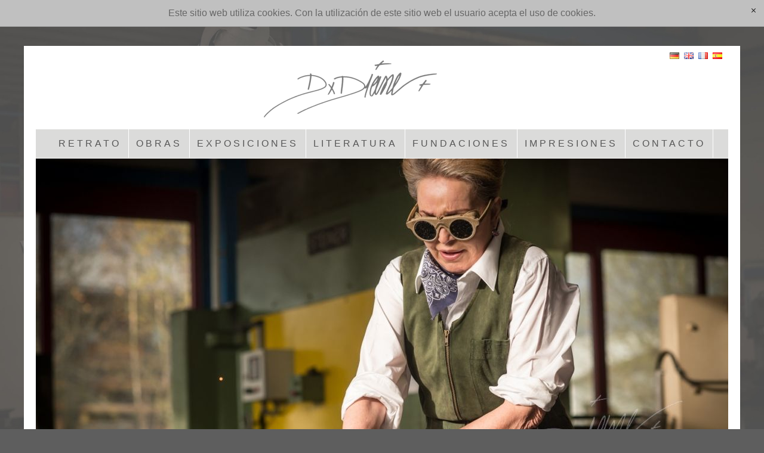

--- FILE ---
content_type: text/html; charset=utf-8
request_url: https://ddiane.de/es/sitemap/
body_size: 3435
content:
<!DOCTYPE html>
<html lang="es" class="pagestatus-init no-js scrolled-top"><head><title>Sitemap I.K.H. Diane Herzogin von Württemberg</title><!--
      Diese Seite wurde mit Weblication® CMS erstellt.
      Weblication® ist ein Produkt der Scholl Communications AG in 77694 Kehl.
      Weitere Informationen finden Sie unter https://www.weblication.de bzw. https://scholl.de.
    --><meta name="Description" content="Inhaltsverzeichnis, Sitemap I.K.H. Diane Herzogin von Württemberg"/><meta name="Keywords" content="sitemap, inhaltsverzeichnis, I.K.H. Diane, Herzogin von Württemberg, Schloss Altshausen, Sitemap"/><meta name="Robots" content="index, noodp"/><meta charset="UTF-8" /><meta name="viewport" content="width=device-width, initial-scale=1"/><meta name="Generator" content="Weblication® CMS"/><!--[if IE]><meta http-equiv="x-ua-compatible" content="IE=edge" /><![endif]--><link rel="shortcut icon" href="/wGlobal/wGlobal/layout/images/favicon.ico"/><link rel="icon" href="/wGlobal/wGlobal/layout/images/favicon.ico"/><link rel="apple-touch-icon" href="/wGlobal/wGlobal/layout/images/apple-touch-icon.png"/><link rel="canonical" href="http://www.ddiane.de/es/sitemap/"/><script type="text/javascript">wNavidStandard='1247423955227';wProjectPath='/es';hdLimitDpr='1.5';lightboxType='wLightbox'; </script><link rel="stylesheet" type="text/css" href="/wGlobal/wGlobal/layout/styles/optimized/design.css"/><style type="text/css">/*<![CDATA[*/
body {background-image:url(/wGlobal/wGlobal/layout/images/body-backgrounds/back_1.jpg);}
/*]]>*/</style><script src="/wGlobal/wGlobal/layout/scripts/items/jquery.js"></script><script src="/wGlobal/wGlobal/layout/scripts/optimized/css.js"></script><script src="/wGlobal/wGlobal/layout/scripts/optimized/ui.js"></script><script src="/wGlobal/wGlobal/layout/scripts/optimized/design.js"></script><!--[if lt IE 9]><link rel="/wGlobal/wGlobal/layout/styles/items/jquery.fancybox" type="text/css" /><![endif]--><!--[if lt IE 9]><script type="text/javascript" src="/wGlobal/wGlobal/layout/scripts/items/jquery.js"></script><![endif]--><!--[if lt IE 9]><script type="text/javascript" src="/wGlobal/wGlobal/layout/scripts/items/jquery.fancybox.js"></script><![endif]--></head><body class="bodyFull page-Full project-es subdir-sitemap object-default navId-1247423955227"><div id="blockMainOuter"><div id="blockMain"><div id="blockMainInner"><div id="blockTop"><div id="blockTopInner"><div id="languageSelector"><a class="lang" href="/de/sitemap/"><img src="/wGlobal/wGlobal/layout/images/flags/de.gif" alt="Deutsch" title="Deutsch"/><span>Deutsch</span></a><a class="lang" href="/en/sitemap/"><img src="/wGlobal/wGlobal/layout/images/flags/en.gif" alt="Englisch" title="Englisch"/><span>Englisch</span></a><a class="lang" href="/fr/sitemap/"><img src="/wGlobal/wGlobal/layout/images/flags/fr.gif" alt="Französisch" title="Französisch"/><span>Französisch</span></a><a class="langCurrent" href="/es/sitemap/"><img src="/wGlobal/wGlobal/layout/images/flags/es.gif" alt="languageSelector_es" title="languageSelector_es"/><span>languageSelector_es</span></a> </div><a id="logo" href="/es/" title="Zur Startseite"><img src="/wGlobal/wGlobal/layout/images/Logo_D.Diane_grau_2.png" alt=""/></a><div id="navigationMain"><ul data-togglerText="Navigation" class="navLevelContainer navLevel1Container" data-embedmode="embed"><li class="navLevel navLevel1 navLevelDefault navLevel1Default "><a class="navLevel navLevel1 navLevelDefault navLevel1Default" title="" href="/es/portrait/">Retrato</a></li><li class="navLevel navLevel1 navLevelOpen navLevel1Open "><a class="navLevel navLevel1 navLevelOpen navLevel1Open" title="" href="/es/werke/" id="navpoint_774687774687" data-previewlink="/es/wGlobal/content/dropdown/werke.php">Obras</a><ul class="navLevelContainer navLevel2Container"><li class="navLevel navLevel2 navLevelDefault navLevel2Default "><a class="navLevel navLevel2 navLevelDefault navLeve21Default" title="" href="/es/werke/plastische_werke.php">Obras plásticas</a></li><li class="navLevel navLevel2 navLevelDefault navLevel2Default "><a class="navLevel navLevel2 navLevelDefault navLeve21Default" title="" href="/es/werke/malerei_grafik.php">Pintura</a></li><li class="navLevel navLevel2 navLevelDefault navLevel2Default "><a class="navLevel navLevel2 navLevelDefault navLeve21Default" title="" href="/es/werke/engel.php">Ángeles</a></li><li class="navLevel navLevel2 navLevelDefault navLevel2Default "><a class="navLevel navLevel2 navLevelDefault navLeve21Default" title="" href="/es/werke/glasmalerei.php">Pintura en vidrio</a></li><li class="navLevel navLevel2 navLevelDefault navLevel2Default "><a class="navLevel navLevel2 navLevelDefault navLeve21Default" title="" href="/es/werke/kunsthandwerk.php">Artesanía</a></li><li class="navLevel navLevel2 navLevelDefault navLevel2Default "><a class="navLevel navLevel2 navLevelDefault navLeve21Default" title="" href="/es/werke/haute_couture.php">Alta costura I</a></li><li class="navLevel navLevel2 navLevelDefault navLevel2Default "><a class="navLevel navLevel2 navLevelDefault navLeve21Default" title="" href="/es/werke/haute_couture_2.php">Alta costura II</a></li><li class="navLevel navLevel2 navLevelDefault navLevel2Default "><a class="navLevel navLevel2 navLevelDefault navLeve21Default" title="" href="/es/werke/haute_couture_3.php">Alta costura III</a></li><li class="navLevel navLevel2 navLevelDefault navLevel2Default "><a class="navLevel navLevel2 navLevelDefault navLeve21Default" title="" href="/es/werke/haute_couture_4.php">Alta costura IV</a></li></ul></li><li class="navLevel navLevel1 navLevelDefault navLevel1Default "><a class="navLevel navLevel1 navLevelDefault navLevel1Default" title="" href="/es/ausstellungen/">Exposiciones</a></li><li class="navLevel navLevel1 navLevelDefault navLevel1Default "><a class="navLevel navLevel1 navLevelDefault navLevel1Default" title="" href="/es/literatur/">Literatura</a></li><li class="navLevel navLevel1 navLevelDefault navLevel1Default "><a class="navLevel navLevel1 navLevelDefault navLevel1Default" title="" href="/es/stiftungen/">Fundaciones</a></li><li class="navLevel navLevel1 navLevelDefault navLevel1Default "><a class="navLevel navLevel1 navLevelDefault navLevel1Default" title="" href="/es/impressionen/">Impresiones</a></li><li class="navLevel navLevel1 navLevelDefault navLevel1Default "><a class="navLevel navLevel1 navLevelDefault navLevel1Default" title="" href="/es/kontakt/">Contacto</a></li></ul> </div></div></div><div id="blockBeforeLeftContentRight"><div id="blockBeforeLeftContentRightInner"><div id="blockBeforeFull" class="blockBefore"><div id="blockBeforeFullInner" class="blockBeforeInner"><div id="areaContent3Global"><div id="areaContent3Include" class="elementIncludeContentNavigation"></div><div class="elementIncludeContentPage" id="pageContent3"><!--CONTENT:START--><div class="elementStandard elementContent elementPicture elementPicture_var0 elementPicture  pictureSize-adapt  "><div id="d_5d6facf1b9b06358307bd4494ec29456" class="picture"><img id="i_5d6facf1b9b06358307bd4494ec29456" class="pictureDefault picture pictureSize-adapt " width="1160" height="621" title="I.K.H. Diane Herzogin von Württemberg" alt="I.K.H. Diane Herzogin von Württemberg" src="/wAssets/img/weblication/wThumbnails/titelfoto_2_signatur-bac4ff8d6f6071ag2ad37152b313cc17.jpg" data-src2x="/wAssets/img/weblication/wThumbnails/titelfoto_2_signatur-bac4ff8d6f6071ag2ad37152b313cc17@2x.jpg" data-srcmin="/wAssets/img/weblication/wThumbnails/titelfoto_2_signatur-bac4ff8d6f6071ag2ad37152b313cc17@min640.jpg"/></div></div> <!--CONTENT:STOP--></div><div class="elementScript"><div id="cookieNotice"><span>Este sitio web utiliza cookies. Con la utilización de este sitio web el usuario acepta el uso de cookies.</span><span id="cookieNoticeCloser" style="display:none" onclick="document.cookie = 'hideCookieNotice=1;path=/;expires=Fri, 31 Dec 9999 23:59:59 GMT';jQuery('#cookieNotice').slideUp()">[x]</span></div><script>
  if(document.cookie.indexOf('hideCookieNotice=1') != -1){
    jQuery('#cookieNotice').hide();
  }
  else{
    jQuery('#cookieNotice').prependTo('body');
    jQuery('#cookieNoticeCloser').show();
  }
</script><style>
  #cookieNotice              {position:relative;background-color:#c0c0c0;border-bottom:solid 1px #a0a0a0;padding:10px;text-align:center}
  #cookieNoticeCloser        {color:transparent;position:absolute;right:10px;width:15px;height:15px;cursor:pointer}
  #cookieNoticeCloser:before {content:'';position:absolute;width:1px;height:9px;background-color:#000000;left:7px;top:3px;transform:rotate(-45deg);-webkit-transform:rotate(-45deg);}
  #cookieNoticeCloser:after  {content:'';position:absolute;width:1px;height:9px;background-color:#000000;left:7px;top:3px;transform:rotate(45deg);-webkit-transform:rotate(45deg);}
</style></div></div></div></div><div id="blockLeftContentRight"><div id="blockLeftContentRightInner"><div id="blockContentFull" class="blockContent"><div id="blockContentFullInner" class="blockContentInner"><!--CONTENT:START--><div data-title="" class="elementStandard elementSection elementSection_var111 elementSectionPadding_var40"><div class="sectionInner"><div class="elementStandard elementContent elementHeadline elementHeadline_var50" id="anchor_76a738ff_Mapa-del-sitio"><h1>Mapa del sitio</h1></div><div class="elementStandard elementContent elementBox elementBox_var111  elementBoxPadding_var50"><div class="boxInner"><div class="elementStandard elementContent elementSitemap"><!--wSearch:nosearch--><div id="navigationSitemap"><ul class="navLevel navLevel1 navLevel1space"><li class="navLevel navLevel1 "><a accesskey="R" class="navLevel1" href="/es/portrait/" title="Retrato">Retrato</a></li><li class="navLevel navLevel1 navLevel1Open "><a accesskey="O" class="navLevel navLevel1 navLevel1Open" href="/es/werke/" title="Obras">Obras</a><ul class="navLevel navLevel2 navLevel2space"><li class="navLevel navLevel2 navLevel2 "><a accesskey="O" class="navLevel navLevel2 navLevel2" href="/es/werke/plastische_werke.php" title="Obras plásticas">Obras plásticas</a></li><li class="navLevel navLevel2 navLevel2 "><a accesskey="P" class="navLevel navLevel2 navLevel2" href="/es/werke/malerei_grafik.php" title="Pintura">Pintura</a></li><li class="navLevel navLevel2 navLevel2 "><a accesskey="Á" class="navLevel navLevel2 navLevel2" href="/es/werke/engel.php" title="Ángeles">Ángeles</a></li><li class="navLevel navLevel2 navLevel2 "><a accesskey="P" class="navLevel navLevel2 navLevel2" href="/es/werke/glasmalerei.php" title="Pintura en vidrio">Pintura en vidrio</a></li><li class="navLevel navLevel2 navLevel2 "><a accesskey="A" class="navLevel navLevel2 navLevel2" href="/es/werke/kunsthandwerk.php" title="Artesanía">Artesanía</a></li><li class="navLevel navLevel2 navLevel2 "><a accesskey="A" class="navLevel navLevel2 navLevel2" href="/es/werke/haute_couture.php" title="Alta costura I">Alta costura I</a></li><li class="navLevel navLevel2 navLevel2 "><a accesskey="A" class="navLevel navLevel2 navLevel2" href="/es/werke/haute_couture_2.php" title="Alta costura II">Alta costura II</a></li><li class="navLevel navLevel2 navLevel2 "><a accesskey="A" class="navLevel navLevel2 navLevel2" href="/es/werke/haute_couture_3.php" title="Alta costura III">Alta costura III</a></li><li class="navLevel navLevel2 navLevel2Last "><a accesskey="A" class="" href="/es/werke/haute_couture_4.php" title="Alta costura IV">Alta costura IV</a></li></ul></li><li class="navLevel navLevel1 "><a accesskey="E" class="navLevel1" href="/es/ausstellungen/" title="Exposiciones">Exposiciones</a></li><li class="navLevel navLevel1 "><a accesskey="L" class="navLevel1" href="/es/literatur/" title="Literatura">Literatura</a></li><li class="navLevel navLevel1 "><a accesskey="F" class="navLevel1" href="/es/stiftungen/" title="Fundaciones">Fundaciones</a></li><li class="navLevel navLevel1 "><a accesskey="I" class="navLevel1" href="/es/impressionen/" title="Impresiones">Impresiones</a></li><li class="navLevel navLevel1 "><a accesskey="C" class="navLevel1" href="/es/kontakt/" title="Contacto">Contacto</a></li></ul></div> <!--/wSearch:nosearch--></div></div></div></div></div><!--CONTENT:STOP--><div id="areaContent6Global"><!--CONTENT:START--><!--CONTENT:STOP--></div></div></div></div></div></div></div></div></div><div id="blockBottom"><div id="blockBottomInner"><div id="areaContent5Global"><div class="elementStandard elementContent elementHr elementHr_var0"><hr/></div><div id="Fussbereich" data-title="Fußbereich" class="elementStandard elementSection elementSection_var111 elementSectionBackgroundColor_var0 elementSectionMargin_var0 elementSectionPadding_var60"><div class="sectionInner"><div class="elementStandard elementContent elementText elementText_var0"><p class="alignCenter"><a href="/es/">Inicio</a>  |  <a href="/es/sitemap/">Contenido</a>  |  <a href="/es/kontakt/">Contacto</a>  |  <a href="/es/impressum/">Aviso legal</a></p> </div><div class="elementStandard elementContent elementText elementText_var0"><p class="alignCenter">S. A. R. Diana, Duquesa de
Wurtemberg, Princesa de Francia<br/>Castillo de Altshausen | D-88361
Altshausen | Alemania<br/><span>Teléfono: +49 7584 291 110</span></p> </div><div class="elementStandard elementContent elementLink elementLink_var0 elementLinkPosition_var30"><a href="#wEmpty" onclick="wsmn('s;yhdteelhntr;izsek,lk*tohxpsmitmmluo*qf-zasrispr:lllrxhuzclosaeagv;kxnno*xu!yhdlndb');return false;">dd<span class="wmd5"></span><span class="wmd1"></span>n<span class="wmd2"></span><span class="wmd7"></span>schl<span class="wmd3"></span>ss-<span class="wmd1"></span>ltsh<span class="wmd1"></span><span class="wmd4"></span>s<span class="wmd2"></span>n<span class="wmd6"></span>d<span class="wmd2"></span></a></div><div class="elementStandard elementContent elementPicture elementPicture_var0 elementPictureCenter  pictureSize-original  "><div id="d_019ce3364ce2e74660b7cf5b17ed5776" class="pictureCenter"><img id="i_019ce3364ce2e74660b7cf5b17ed5776" class="pictureDefault pictureCenter pictureSize-original " width="102" height="35" title="Schnörkel" alt="Schnörkel" src="/wAssets/img/schnoerkel.png"/></div></div> </div></div></div><div id="navigationMeta"><ul data-embedmode="embed"><li class="navLevel navLevel1 navLevelDefault navLevel1Default "><a class="navLevel navLevel1 navLevelDefault navLevel1Default " title="" href="/es/">Startseite</a></li><li class="navLevel navLevel1 navLevelSelected navLevel1Selected "><a class="navLevel navLevel1 navLevelSelected navLevel1Selected " href="/es/sitemap/">Inhalt</a></li><li class="navLevel navLevel1 navLevelDefault navLevel1Default "><a class="navLevel navLevel1 navLevelDefault navLevel1Default " title="" href="/es/kontakt/">Kontakt</a></li><li class="navLevel navLevel1 navLevelDefault navLevel1Default "><a class="navLevel navLevel1 navLevelDefault navLevel1Default " title="" href="/es/impressum/">Impressum</a></li><li class="navLevel navLevel1 navLevelDefault navLevel1Default "><a class="navLevel navLevel1 navLevelDefault navLevel1Default " title="" href="/es/datenschutz/">Datenschutz</a></li><li class="navLevel navLevel1 navLevelDefault navLevel1Default "><a class="navLevel navLevel1 navLevelDefault navLevel1Default " title="" href="javascript:wOpenPrintPreview(800,600)">Druckansicht</a></li></ul> </div></div></div><div id="blockPost"><div id="blockPostInner"><div id="areaContent7Global"><!--CONTENT:START--><!--CONTENT:STOP--></div></div></div></div></body></html>
